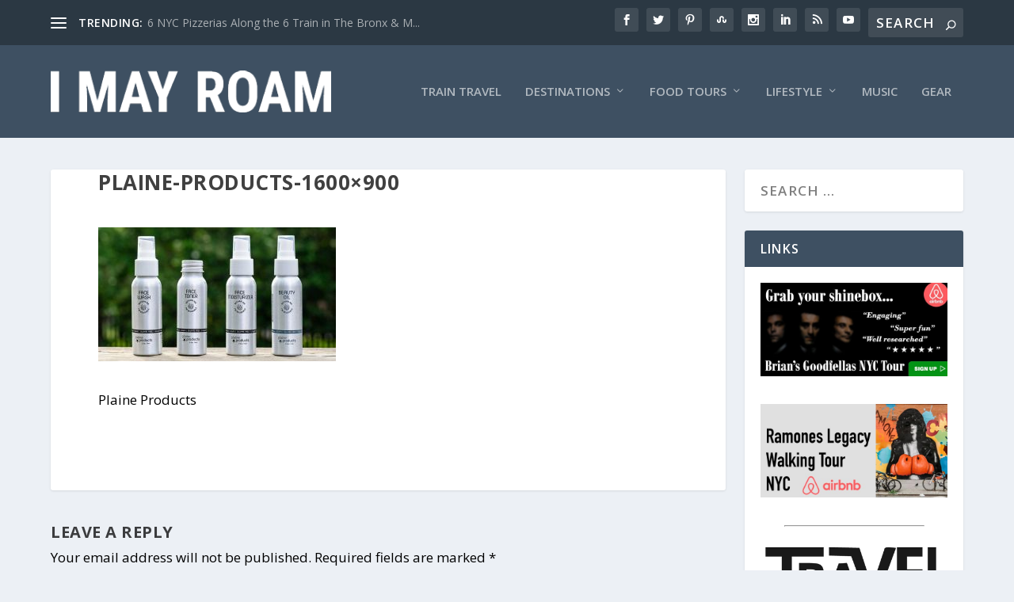

--- FILE ---
content_type: text/html; charset=utf-8
request_url: https://www.google.com/recaptcha/api2/aframe
body_size: 267
content:
<!DOCTYPE HTML><html><head><meta http-equiv="content-type" content="text/html; charset=UTF-8"></head><body><script nonce="hYvAnL_9cSPrxCn2QCrI6A">/** Anti-fraud and anti-abuse applications only. See google.com/recaptcha */ try{var clients={'sodar':'https://pagead2.googlesyndication.com/pagead/sodar?'};window.addEventListener("message",function(a){try{if(a.source===window.parent){var b=JSON.parse(a.data);var c=clients[b['id']];if(c){var d=document.createElement('img');d.src=c+b['params']+'&rc='+(localStorage.getItem("rc::a")?sessionStorage.getItem("rc::b"):"");window.document.body.appendChild(d);sessionStorage.setItem("rc::e",parseInt(sessionStorage.getItem("rc::e")||0)+1);localStorage.setItem("rc::h",'1769045585872');}}}catch(b){}});window.parent.postMessage("_grecaptcha_ready", "*");}catch(b){}</script></body></html>